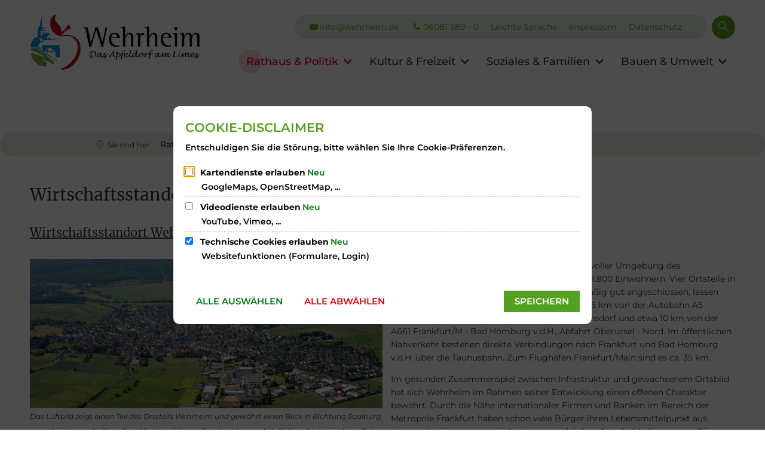

--- FILE ---
content_type: image/svg+xml
request_url: https://www.wehrheim.de/:res/img/apfelfooter.svg?fp=cdc8cc0ee8b8
body_size: 15542
content:
<svg xmlns="http://www.w3.org/2000/svg" width="179.036" height="200.028" viewBox="0 0 179.036 200.028"><defs><style>.a,.b{fill:#e3d9c8;}.b{fill-rule:evenodd;}</style></defs><path class="a" d="M187.5,0c-18.976,20.372,11.879,35.453,15.563,49.317,2.747,6.929,1.216,17.861,1.216,17.861,3.857-8.061,14.576-10.22,23.316-27.868,2.64-5.942,10.853,5.835,10.087,9-1.258,4.866-7.439,5.53-10.254,6.746-5.421,2.293-10.547,6.147-11.812,8.015-3.336,3.857-5.242,6.693-6.75,8.437a28.074,28.074,0,0,1-4.4,4.46c6.569.482,17.991-2.836,30.735-.6,27.843,5.183,34.713,25.553,35.436,28.446,8.2,34.231-5.242,53.364-6.991,57.131-17.971,30.847-42.838,37.88-57.8,39.085-.011.158.163-5.835,0-5.96a45.842,45.842,0,0,0,10.548-3.234c12.732-7.187,38.329-25.552,45.953-61.98,6.6-36.373-19.05-51.319-37.819-51.319-10.82,0-15.9,1.66-24.689.471C155.85,67.217,155.912,5.64,187.5,0" transform="translate(-94.231)"/><path class="a" d="M105.982,137.8c0-1.661,1.395-3.405,3.007-3.007,1.133.279,3.007,1.346,3.007,3.007a3.007,3.007,0,0,1-6.015,0" transform="translate(-62.397 -72.503)"/><path class="b" d="M53.56,150.493c.243-.467-.2-8.312-.007-9.633,0,0,.785-1.55.647-1.995-.027-.377-.485-.728-.493-1.148.106-.613.8-.967.907-1.41.095-.581-1.024-5.005-.858-4.785,0,0,.1-4.308.09-5.026,0-.064-1.646-1.932-2.071-2.41,0,0,3.031.015,4.279-.037.9.117,2.083.514,2.727.514s5.22-.2,5.864-.2c1.386,0,15.851.557,16.5.557s19.3-.708,24.034-1.006c.643-.04,11.121,1.222,11.765,1.222s-1.829,2.862-1.829,3.377c0,.644,1.315,14.212,1.186,16.789-.281,4.4.912,17.944-.5,22.882.272,0-13.372.237-14.017.036.451-3.351-.463-10.777-.492-11.746l.215-1.991s.037-.853.257-1.02a1.227,1.227,0,0,1-.37-.942,14.114,14.114,0,0,0-.449-2.372,6.677,6.677,0,0,0-1.414-4.02,5.52,5.52,0,0,1-1.666.583c-.208.01-1.11.01-1.755.01a2.252,2.252,0,0,0-1.3.247,1.711,1.711,0,0,1-.768-.247.567.567,0,0,1-.68.159c-.34-.3-1.084.063-1.25-.157l0,1.158c.22.167,0,1.418,0,2.062s.04,1.22.039,1.289a37.858,37.858,0,0,1-3.957-.016c-.314-.1-.052-4.431-.053-4.44s-.8-.055-1.313-.055c-.258,0-4.625.207-4.625.207a77.7,77.7,0,0,1-9.259-.029c.011.029.193,5.713-.451,5.717-.967.006-4.424-3.794-4.1-6.431a1.308,1.308,0,0,1,.515-1.031c-.22-.167-.674-.12-.841-.34,0,0-.182-.54-.387-.645,0,0-.2-.428-.4-.491a6.246,6.246,0,0,0-1.318.205c-.152.58-.5.521-.769.716-.312.623.123.774-.214,1.322a6.68,6.68,0,0,0-.765,2.889c-.676.008-1.579-.035-2.051.85-.736,2.992-6.04,3.521-8.424,2.885-9.943-2.655-33.128-14.072-35.064-17.278-.376-.439,1.189-1.956,1.248-3.515-.183-.376-6.045-.026-7.854-.306-1.267-.031.6-3.039.316-3.418-.7-1.6.209-2.96.492-4.347a8.856,8.856,0,0,0,.554-1.626,12.42,12.42,0,0,1,1.212-3.264l.068-.818c.3-.34,1.4-2.906,1.921-3.912a14.412,14.412,0,0,0,.364-1.453c.278-1.588,5.594-10.919,9.97-14.123a34.6,34.6,0,0,1,6.163-3.552c.971-.291,4.035.054,5.818-.117,0,0-.958-12.443-.51-13.558.549-.668.9-6.282-.353-7.039-2.124-.621-2.883.475-2.735-.578.486-2.334,3.267-2.288,3.267-2.932a34.545,34.545,0,0,1,1.626-4.339l-.3-1.675s-.025-1.756-.025-2.4-.788-.708-.411-1.223c.3-.349,1.239-2.588,1.884-2.588s1.659.017,1.659.017a14.584,14.584,0,0,0,2.115-4.1c1.06-3.329,1.148-5.863,1.678-8.954.442-1.828,1.633-6.842,1.793-6.622.616-.823,1.2-5.8,1.2-5.928,0-.644,1.837-5.709,2.227-7.292.439-1.371.994-1.182.789,1.211-.453,5.282-.827,13.964-.455,16.579a14.818,14.818,0,0,1,.464,4.124s.775,4.343.775,4.988a32.6,32.6,0,0,1-.27,4.959s-.424,1.194-.014,1.151c1.73.085,6.107,3.111,4.672,4.377-1.16,1.108,1.021,4.2.941,4.83,0,0-1.171.048-.732-.028,0,0-1.213.258-1.429.028-.208.01-1.433.01-1.626.01h-2.32c-.644,0-2.246.368-2.4.734-.14.261-.78,1.465-.774,1.416a11.514,11.514,0,0,0,2.784.448c.644,0,3.758-.874,4.736-.141a15.2,15.2,0,0,1,2.1,2.346c-.752,1.045-5.956.529-6.049.529,0,0-4.139.2-4.564.166-.292.789,0,4.391-.023,5.385a39.086,39.086,0,0,1-.368,4.192s.328,8.208.315,8.072c0,0,6.911-5.656,9.934-7.793,5.5-2.708,10.282-4.25,11.1-4.087.721.219.748,1.987,1.632,2.3a14.112,14.112,0,0,0,3.426-.66c2.028-.406,3.512.465,3.512,1.109s3.451-.2,3.451.445-7.881,9.036-9.588,11.354c-1.2,1.738-3.262,4.8-3.262,4.8.013.718-.79,1.069-.644,1.291a21.4,21.4,0,0,0,3.234-.058l1.931.129c-.164.22,1.366.4,2.707-.044a5.91,5.91,0,0,1,1.044-.139,21.171,21.171,0,0,1,2.525-.511c2.7.172,22.754,4.783,20.87,5.808a9.7,9.7,0,0,1-4.137.225,50.882,50.882,0,0,0-6.422-.669c-.644-.018-4.582.5-5.292.394-1.025-.1-3.616-.13-4.26-.13s-4.144.011-4.788.011c-.1,0-6.067.654-7.8,1.109-.031.008-6.291.331-6.291.331a15.848,15.848,0,0,1-1.805,1.989c-3.519-3.362-15.418-11.222-15.418-11.222a3.122,3.122,0,0,0-.188,1.431c0,.644-.553.865-.773,1.031.22.167.515,1.289.624,1.158a46.226,46.226,0,0,1,1.686,4.978l.387.436s.654,1.144.654,1.241c0,.644-.515.563-.515,1.207,0,.967,8.248,1.388,8.892,1.388a7.541,7.541,0,0,0,3.813.126,5.986,5.986,0,0,1-1.273,1.757,8.408,8.408,0,0,1-1.225,1.949s-3.386.1-5.829.2c-2.063.087-3.975.176-4.005.206,0,0-1.2,2.318-1.583,2.933-.434.692-1.318,2.74-1.733,2.952-.739.365-1.315,2.095-1.584,2.913-.2.612-1.221,2.625-1.289,2.841a3.428,3.428,0,0,1-1.143,1.546,6.859,6.859,0,0,0-1.35,1.952c-.2.924-.958,1.9-.78,2.079l.063,9.572,16.432,9.621" transform="translate(-11.621 -13.321)"/><path class="b" d="M120.545,97.8l3.186.218c.652.035,1.511,1.511,1.065,1.786-1.219.75.276,4.273-.463,5.02.22.169-1.339-1.391-1.339-1.391a10.826,10.826,0,0,1-1.4-1.509,4.857,4.857,0,0,1-.354-1.131,17.638,17.638,0,0,1-.695-2.993" transform="translate(-70.213 -52.62)"/><path class="a" d="M112.853,122.788a3.1,3.1,0,0,1,1.907,1.043,1.917,1.917,0,0,1,1.755-.974c.916.175,2.4.134,2.509.694.079.635-1.288,2.024-1.89,2.2a12.585,12.585,0,0,1-2.09-.486c-.56.168-.224.168-1.008.617a31.4,31.4,0,0,0-4.666.134c-1.034-.608-2.251-2.379-.837-2.578,1.645.591,3.675-.652,4.319-.652" transform="translate(-63.425 -66.073)"/><path class="b" d="M51.645,255.772c-.071.07-.254,2.483-.254,2.676,0,.644.017.583,0,.92a11.835,11.835,0,0,1-1.416.111H46.722c-.644,0-1.122-.037-1.418-.387a8.422,8.422,0,0,0,.418-1.425c0-.256.393-.545-.151-1.1a2.114,2.114,0,0,1,.585-1.2c.307-.01,4.905,0,5.489.407" transform="translate(-29.746 -137.412)"/><path class="a" d="M84.836,255.963c.049.617.269.268.564.61-.382.538-.754.788-.569,1.4-.425-.271-.94-.454-.682-.711s0-.515.22-.682c-.22-.166-.478.091-.769-.288l1.236-.329" transform="translate(-50.353 -137.735)"/><path class="a" d="M80.689,258.014c-.3.349-.553.091-.9.386l-.632-.7a1.767,1.767,0,0,1,1.534.314" transform="translate(-47.962 -138.653)"/><path class="b" d="M147.346,261.6a31.857,31.857,0,0,1,5.516,1.761s.512.5.463.6c-.016.035-1.241-.13-1.258-.09-.162.378.126.878.073,1.384l-.043,1.956h2.7c.644,0,1.373-.219,1.539,0,0,0,.043-2.467.017-2.46.188-.076.4.621,1.333.734.216-.23.744,1.9.744,1.9l1.021,1.159v1.168c-.362.032-.749,1.708-.768,2.033a1.246,1.246,0,0,0-.625.319,5.373,5.373,0,0,1-1.14-.319c-.191-.034-15.826.27-14.825.3,1.129.066-3.227-.6-3.673-.248-.384-.29-.164-.768-.164-1.413,0-.322-.2-.6-.772-1.046.861-.365.772-4.058.772-4.7,0-.934-1.422-1.6-1.744-1.6a15.576,15.576,0,0,0-1.188,1.083,7.565,7.565,0,0,1-1.512,1.32,11.094,11.094,0,0,0-.711,2.879c0,.644.478.349.22.607s-.258.773-.557,1.058h-1.649a1.642,1.642,0,0,1-.372-1.922,14.936,14.936,0,0,1,2.128-2.912c.624-.16,3.076-2.468,5.2-3.02,1.224.065,3.315-.379,4.055-.379a28.527,28.527,0,0,0,2.9-.716,8.575,8.575,0,0,1,2.323.55" transform="translate(-75.629 -140.471)"/><path class="a" d="M80.159,271.676a2.107,2.107,0,0,0-.517.227,1.062,1.062,0,0,0,.514.248c-.583.4-.267.86-.515,1.348,0,.228-.512-.159-.512-.8,0-.322.4-1.554,1.031-1.02" transform="translate(-47.947 -146.119)"/><path class="a" d="M77.1,263.382c0-1.518.055-3.705.023-6.317,0,0,.281-2.406.267-2.388a42.569,42.569,0,0,0,6.559.381s.023,1.438-.024,2.028c.038.349-.22.735-.22,1.38v2.585s-.147,2.3-.293,2.074l-6.312.258" transform="translate(-46.858 -137.043)"/><path class="a" d="M48.585,268.036c-.641.1-4.645,4.008-5.29,4.008H42.265c-.644,0-1.122-.037-1.418-.387l.516-.522a.877.877,0,0,1,0-1.024c-.22-.166.3-.424-.248-.982a2.115,2.115,0,0,1,.585-1.2c.307-.01,4.375.083,4.921-.036a11.233,11.233,0,0,1,1.965.142" transform="translate(-27.348 -144.155)"/><path class="a" d="M35.67,255.8a9.525,9.525,0,0,0,.02,2.841c0,.644-.1.525.013.941-2.058-.223-3.636,1.291-4.346-.151a11.246,11.246,0,0,0,.925-2.528c-.01-.307.164-.8.119-1.121,1.665-.079,2.686-.384,3.27.018" transform="translate(-22.241 -137.536)"/><path class="a" d="M133.335,124.242a.71.71,0,0,1,.987-.2c.394.307,1.617-.094,1.689.267.051.41-.954,1.461-1.221,1.422a5.461,5.461,0,0,1-1.4-.314.872.872,0,0,1-.058-1.175" transform="translate(-77.009 -66.681)"/><path class="a" d="M17.5,263.858l1.663-.616s2.52-1.158,3.4-.995c.473.088.873.854,1.517.854s.349-.585.495-.364c0,0-.109.144.536.144s.349.038.516.258a4.219,4.219,0,0,1,2.181.191,8.516,8.516,0,0,0,1.216.92c.578.228.818.976,1.028,1.2,2.78-.265,4.1-.37,4.1-.37.511-.694,4.63,2.564,4.63,2.564a2.649,2.649,0,0,1,1.234-.37c.644,0-.156.72.489.72a42.2,42.2,0,0,1,5.96,1.6c.183-.451,2.363.521,3,.923a3.527,3.527,0,0,1,1.471,1.407s3.836-1.587,4.185-.174c.565,1.286,11.045,3.522,11.045,4.5,0,.075,1.209,2.047,1.209,2.047s-10.167,9.939-9.913,9.236c-.224-.2-.39-.416-.562-.449-.022.466-1.866.268-2.207-.24a18.976,18.976,0,0,1-3.034-1.789s-.864-.038-1.031-.258a2.666,2.666,0,0,1-1.546-.515s-.091-.736.132-.876c-1.21-.422-14.914-7.152-15.6-7.887l-.9-1.16-.65-.645H28.593c-.644,0-2.578,0-2.578-.644a4.24,4.24,0,0,0-.741-1.72c-.736-.594-1.935-.284-2.734-.372-.489-.045-1.1-.267-1.237-.667-.113-.534.527-.66.332-.837a1.624,1.624,0,0,0-1.16-.4h-1.04a6.171,6.171,0,0,1-1.8.516,2.528,2.528,0,0,1-1.418-.644c-.6-.716-3.028-1.953-.9-3.737h.773c.644,0,.716,2.02,1.17,1.828a10.7,10.7,0,0,1,.237-3.181" transform="translate(-13.151 -141.108)"/><path class="a" d="M15.99,265.14l1.631-.7s2.52-.991,3.383-.743c.619.178.893.6,1.537.6s.387.073,1.031.073a9.088,9.088,0,0,1,2.7.6,4.655,4.655,0,0,0,.987.423c.58.138,1.047.961,1.257,1.189,2.779-.265,3.14-.008,3.307.212h1.032c.879.087,4.388,2.275,4.388,2.275a5.625,5.625,0,0,1,1.234-.151c.644,0,1.593.213,2.237.213a11.418,11.418,0,0,1,2.982.614c.744.425.812,1.242,1.23,1.493.183-.451,2.362.521,3,.923a3.532,3.532,0,0,1,1.472,1.407s3.015-.406,3.687,0c2.425,1.788,8.622,3.449,9.133,4.279a2.157,2.157,0,0,1,.058,1.639.554.554,0,0,1,.079.331,3.659,3.659,0,0,0,1.17.694c.352.023,1.039-.539,1.506-.471,2.411.671,4.809,4.852,5.453,4.852a2.266,2.266,0,0,1,1.089.271c.2-.013,1.113-.5,1.786-.007.218-.006.4-.125.861.918l-.516.518c.436.683,1.871.362,2.519.38.305.568.048,1.341.211,1.787.146-.221.624-.259.624-.9s2.286.745,2.864,1.03c.857.422.133,2.707.873,2.707.644,0,.387-.515,1.031-.515s2.424-.062,3.222,1.418a4.367,4.367,0,0,0,2.287,2.116s1.8,1.659,1.966,1.879c.166-.22.166,1.251.021,1.029a.755.755,0,0,0-.188.478H87.4c-.035-.605-1.286-.7-.808-1.121a5.729,5.729,0,0,0-1.963-.906l-1.388-.906v-1.031a1.942,1.942,0,0,0-1.45-.42l-2.461-.015c-.515-.662-.929-1.726-.2-2.2a.8.8,0,0,0-.165-.585c-.437.246-.661.737-1.268,1.291-.455.44-1.546-1.289-2.191-1.289s-1.03-.89-1.03-.89c-.445-.154-.22-.694-.694-1.18a11.61,11.61,0,0,0-2.877-.287c-.166.038-.939.3-.939.3a2.941,2.941,0,0,0-.9,2.062c0,.644,2.319,1.682,2.319,1.682l1.405.9s1.881.244,2.345.773a17.313,17.313,0,0,1,.855,1.627c.255.214.035.434.679.434s1.919,1.618,2.083,2.063a4.853,4.853,0,0,1,1.407.135c1.087.529,2.567,2.831,2.567,2.831.478.42,2.539,2.922,2.32,3.089.22.167,1.031.9,1.675.9s1.933,1.031,2.577,1.031,2.449,1.418,2.439,2.657l.661.694s.895.9.885,1.11c.23.216,3.065,1.687,2.587,2.111.22.167.258.773.258.773.22.166.258.9.258,1.546s.258.515.22.94c.424-.038,1.8,1.213,1.575,1.429a.854.854,0,0,1-.248.982c.22.167-1.162.644-1.162.644s-.378.211-.385.4a.975.975,0,0,1-.874.991,11,11,0,0,1-2.281.181c-.644,0-.839-.525-1.484-.536a3.938,3.938,0,0,1-1.794-.436,5.966,5.966,0,0,0-2.7-1.023c-.675-.193-1.571-2.2-1.955-2.513-.564-.2-1.481.384-2.992-.173a8.587,8.587,0,0,1-1.626-1.461c-.229-.737-1.306-.322-1.95-.322s-5.606-3.093-5.67-3.093h-.515a.636.636,0,0,1-.644-.652c-.22-.159-.258-.766-.248-.974a.947.947,0,0,0-.912-.436c-.644,0-.129.516-.773.516s-2.44-1.721-2.44-1.721a4.657,4.657,0,0,0-1.684-.6c-.644,0-.814-.264-1.614-.535,0,0-.834-1.785-1.479-1.785s-.865-.038-1.031-.258l-1.3-.515c.164-.33-.245-1.8-.889-1.8h-.644l-.9.906s-.344,3.2.407,3.734c.363.351,1.944-.56,2.427,1.66-.295.363-.528.471-.365.917,0,0,.109,0,.753,0s2.926.735,2.706.9c0,0,.993.607.773.773.22.167.258.644.9.644s1.418.258,1.418.9c0,1.031.225,1.16.934,1.2l.612.605a.882.882,0,0,1,0,1.027c.993.94,1.816.577,2.2.934.333.238.119,1.1.119,1.1a3,3,0,0,0,.405,1.121c.048.453.309,1.191.1,1.438-.462.373-.8.223-1.651-.338-.182.221-.917.774-.917,1.418s0,1.289-.01,1.5a4.06,4.06,0,0,0,2.479.18c.352.585.108,2.125.108,2.77s.22.94.773,1.546c-.3.349-1.509.349-2.964-1.16H68.153c-.159.22-.674.22-1.152.645.22.166-1.679,1.987-2.691,2.332a9.268,9.268,0,0,1-2.175,0,10.456,10.456,0,0,1-1.836-.516,8.139,8.139,0,0,1-1.418.258c-.644,0-4.449-.8-5.679-1.066a52.919,52.919,0,0,1-10.609-3.167,32.158,32.158,0,0,1-7.186-5.255c-.146.222-4.452-3.826-4.232-3.993,0,0-2.217-2.89-2-3.057-.22-.167-6.648-5.915-8.394-8.874-1.989-3.105-6.494-13.4-6.844-16.838a2.846,2.846,0,0,1-.69-2.339c.117-.974,1.406-2.4,2.266-2.263,1.516.208,4.409-1.943,8.434.114.308.3.267.4.267,1.04s1.808.942,1.732,1.688c0,0-.039.189.606.189s.5-.718,1.142-.718a22.468,22.468,0,0,1,2.926.553c.4.1,3.353,2.51,3.779,2.282.285-.151,6.826,1.547,7.471,1.547a5.8,5.8,0,0,1,2.448,1.163,3.348,3.348,0,0,0,2.738,1.435,5.125,5.125,0,0,1,2.124,0c.242.172.255.532.551.882,0,0,.748,1.264,1.279,1.239a33.658,33.658,0,0,1,3.747.436H56.82c.644,0,.773-.258,1.455-.22a9.118,9.118,0,0,0,.22-1.2c0-1-.194-1.16-.934-1.181,0,0-1.335.25-1.609,0a2.834,2.834,0,0,1-.03-2.14c-.072-.648-2.233-.43-2.769-.688a17.671,17.671,0,0,1-3.033-1.79s-.865-.038-1.031-.258a2.664,2.664,0,0,1-1.546-.515s-.091-.735.131-.876a15.525,15.525,0,0,0-3.353-.928c-.644,0-2.715-1.547-2.715-1.547a5.9,5.9,0,0,0-2.439-.773c-.644,0-4.312-2.7-4.3-3.167-.488-.474-2.1-.737-2.786-1.472a5.541,5.541,0,0,0-1.552-1.8,7.947,7.947,0,0,0-2.185,0H27.051c-.644,0-2.577,0-2.577-.645a4.243,4.243,0,0,0-.742-1.72C23,272.4,21.8,272.71,21,272.621c-.488-.044-1.1-.267-1.236-.667-.114-.533.526-.659.332-.837a1.625,1.625,0,0,0-1.16-.4h-1.04a6.166,6.166,0,0,1-1.795.516,6.6,6.6,0,0,1-2.307-.581c-1.422-1.459-2.748-4.949-.185-5.989a3.232,3.232,0,0,1,2.384.477" transform="translate(-11.907 -141.878)"/><path class="a" d="M120.23,300.691c.429-.056,1,.194,1.16,1.164.068.429-.726.612-.726.612s-1.268-.151-1.207-.487a2.636,2.636,0,0,1,.773-1.289" transform="translate(-69.647 -161.8)"/><path class="a" d="M112.554,327.483c.338.006,1.005,0,1.649,0s2.024.993,1.8,1.16c.22.167-.478,1.9-.694,1.654h-.9c.043.408-2.108.586-2.3.063-.305-.568-.75-.815-.75-1.46s.732-1.139,1.186-1.418" transform="translate(-65.296 -176.22)"/><path class="a" d="M124.187,333.624c0,.644-.038.606-.258.773.22.167,0,.773.01.565,0,0-1-.5-1.6-.232-.328-.294.407-2.295.407-2.295.376-.077,1.438.544,1.438,1.189" transform="translate(-71.155 -178.882)"/><path class="a" d="M217.367,362.567c.349.167.864.167,1.157.545-.052,1.362-1.758.39-1.758.39a1.986,1.986,0,0,1,.6-.935" transform="translate(-122.011 -195.099)"/><path class="b" d="M143.136,401.768c1.064.328,0,1.579-.473,1.344-1.44-1.071-.177-1.545.473-1.344" transform="translate(-81.78 -216.169)"/><path class="b" d="M188.19,337.44c.511-.392,2.4.827,2.57,1.8.023.469-.638.65-.638.65s2.6.676,3.055,1.192c.34.8-.234,1.064-.071,1.51a3.9,3.9,0,0,1,1.526-.517c.644,0,.9,1.946.9,1.946s-.257.631.387.631,1.036-.194,1.418-.129a2.4,2.4,0,0,1,.694.654c.466-.01,1.87,1.351,1.87,1.351a2.569,2.569,0,0,0,1.3.444c.644,0,1.031,1.289,1.031,1.933,0,.1-1.251,1.2-1.031,1.031l-1.255-1.2c-.254-.254-1.209-.065-1.58-.345-.207-.175-.255-1.317-.255-1.317l-.21-.385c-.695.027-2.333-.967-2.112-1.133l-.4-.387a2.413,2.413,0,0,0-1.279-.515c-.644,0-1.9-.22-1.675-.387l-.4-.387s-.6-.993-.377-1.159a14.579,14.579,0,0,1-2.32-1.031c-.379-.342-.478-1.38-.258-1.546l-.65-.644c-.161.22-1.2-1.332-.252-2.062" transform="translate(-106.421 -181.538)"/><path class="a" d="M223.112,365.092c.211-.176,1.266-.247,1.455.381.063.272-.515.523-.515.523s.532.382.515.517c-.3,1.1-2.559.032-1.544-.293-.223-.139-.155-.87.089-1.127" transform="translate(-125.237 -196.392)"/><path class="a" d="M226.747,370.146c.018-.3.914-.218,1.758,0,.4.1-.507.588-.507.588.22.163,1.339.407,1.165,1.043-.231.751-2.514-.607-2.416-1.631" transform="translate(-127.38 -199.071)"/></svg>

--- FILE ---
content_type: image/svg+xml
request_url: https://www.wehrheim.de/bilder/logos/logo.svg?cid=66m.20oz&resize=6f1080:175x
body_size: 49506
content:
<?xml version="1.0" encoding="UTF-8" standalone="no"?><svg xmlns="http://www.w3.org/2000/svg" height="57" viewBox="0 0 391 128" width="175">
	<defs>
		<image height="128" href="[data-uri]" id="img1" width="391"/>
	</defs>
	<style>
		tspan { white-space:pre }
	</style>
	<use href="#img1" id="Background" x="0" y="0"/>
</svg>

--- FILE ---
content_type: image/svg+xml
request_url: https://www.wehrheim.de/bilder/logos/logo.svg?cid=66m.20oz&resize=590ac6:150x
body_size: 49541
content:
<?xml version="1.0" encoding="UTF-8" standalone="no"?><svg xmlns="http://www.w3.org/2000/svg" height="49" viewBox="0 0 391 128" width="150">
	<defs>
		<image height="128" href="[data-uri]" id="img1" width="391"/>
	</defs>
	<style>
		tspan { white-space:pre }
	</style>
	<use href="#img1" id="Background" x="0" y="0"/>
</svg>